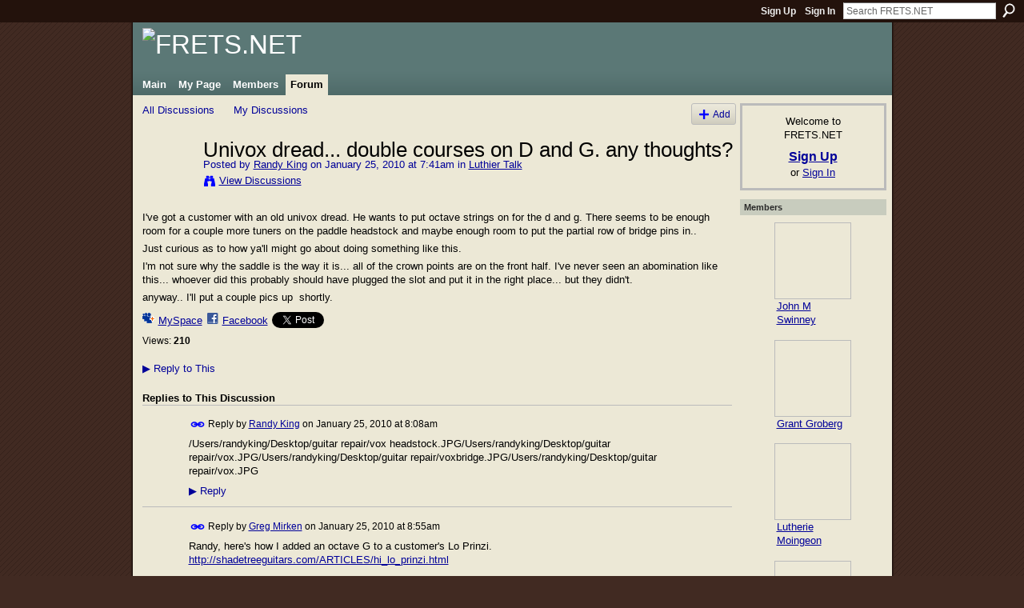

--- FILE ---
content_type: text/html; charset=UTF-8
request_url: http://fretsnet.ning.com/forum/topics/univox-dread-double-courses-on?commentId=2177249%3AComment%3A25705
body_size: 53999
content:
<!DOCTYPE html>
<html lang="en" xmlns:og="http://ogp.me/ns#">
    <head data-layout-view="default">
<script>
    window.dataLayer = window.dataLayer || [];
        </script>
<!-- Google Tag Manager -->
<script>(function(w,d,s,l,i){w[l]=w[l]||[];w[l].push({'gtm.start':
new Date().getTime(),event:'gtm.js'});var f=d.getElementsByTagName(s)[0],
j=d.createElement(s),dl=l!='dataLayer'?'&l='+l:'';j.async=true;j.src=
'https://www.googletagmanager.com/gtm.js?id='+i+dl;f.parentNode.insertBefore(j,f);
})(window,document,'script','dataLayer','GTM-T5W4WQ');</script>
<!-- End Google Tag Manager -->
            <meta http-equiv="Content-Type" content="text/html; charset=utf-8" />
    <title>Univox dread... double courses on D and G. any thoughts? - FRETS.NET</title>
    <link rel="icon" href="http://fretsnet.ning.com/favicon.ico" type="image/x-icon" />
    <link rel="SHORTCUT ICON" href="http://fretsnet.ning.com/favicon.ico" type="image/x-icon" />
    <meta name="description" content="I've got a customer with an old univox dread. He wants to put octave strings on for the d and g. There seems to be enough room for a couple more tuners on the…" />
<meta name="title" content="Univox dread... double courses on D and G. any thoughts?" />
<meta property="og:type" content="website" />
<meta property="og:url" content="http://fretsnet.ning.com/forum/topics/univox-dread-double-courses-on?commentId=2177249%3AComment%3A25705" />
<meta property="og:title" content="Univox dread... double courses on D and G. any thoughts?" />
<meta property="og:image" content="https://storage.ning.com/topology/rest/1.0/file/get/2746163544?profile=UPSCALE_150x150">
<meta name="twitter:card" content="summary" />
<meta name="twitter:title" content="Univox dread... double courses on D and G. any thoughts?" />
<meta name="twitter:description" content="I've got a customer with an old univox dread. He wants to put octave strings on for the d and g. There seems to be enough room for a couple more tuners on the…" />
<meta name="twitter:image" content="https://storage.ning.com/topology/rest/1.0/file/get/2746163544?profile=UPSCALE_150x150" />
<link rel="image_src" href="https://storage.ning.com/topology/rest/1.0/file/get/2746163544?profile=UPSCALE_150x150" />
<script type="text/javascript">
    djConfig = { baseScriptUri: 'http://fretsnet.ning.com/xn/static-6.11.8.1/js/dojo-0.3.1-ning/', isDebug: false }
ning = {"CurrentApp":{"premium":true,"iconUrl":"https:\/\/storage.ning.com\/topology\/rest\/1.0\/file\/get\/2746163544?profile=UPSCALE_150x150","url":"httpFRETSNET.ning.com","domains":["frets.net"],"online":true,"privateSource":true,"id":"FRETSNET","appId":2177249,"description":"A meeting place for fretted instrument makers and repairers","name":"FRETS.NET","owner":"2u8lmulqmu9qh","createdDate":"2008-06-27T20:16:12.354Z","runOwnAds":false},"CurrentProfile":null,"maxFileUploadSize":5};
        (function(){
            if (!window.ning) { return; }

            var age, gender, rand, obfuscated, combined;

            obfuscated = document.cookie.match(/xgdi=([^;]+)/);
            if (obfuscated) {
                var offset = 100000;
                obfuscated = parseInt(obfuscated[1]);
                rand = obfuscated / offset;
                combined = (obfuscated % offset) ^ rand;
                age = combined % 1000;
                gender = (combined / 1000) & 3;
                gender = (gender == 1 ? 'm' : gender == 2 ? 'f' : 0);
                ning.viewer = {"age":age,"gender":gender};
            }
        })();

        if (window.location.hash.indexOf('#!/') == 0) {
        window.location.replace(window.location.hash.substr(2));
    }
    window.xg = window.xg || {};
xg.captcha = {
    'shouldShow': false,
    'siteKey': '6Ldf3AoUAAAAALPgNx2gcXc8a_5XEcnNseR6WmsT'
};
xg.addOnRequire = function(f) { xg.addOnRequire.functions.push(f); };
xg.addOnRequire.functions = [];
xg.addOnFacebookLoad = function (f) { xg.addOnFacebookLoad.functions.push(f); };
xg.addOnFacebookLoad.functions = [];
xg._loader = {
    p: 0,
    loading: function(set) {  this.p++; },
    onLoad: function(set) {
                this.p--;
        if (this.p == 0 && typeof(xg._loader.onDone) == 'function') {
            xg._loader.onDone();
        }
    }
};
xg._loader.loading('xnloader');
if (window.bzplcm) {
    window.bzplcm._profileCount = 0;
    window.bzplcm._profileSend = function() { if (window.bzplcm._profileCount++ == 1) window.bzplcm.send(); };
}
xg._loader.onDone = function() {
            if(window.bzplcm)window.bzplcm.start('ni');
        xg.shared.util.parseWidgets();    var addOnRequireFunctions = xg.addOnRequire.functions;
    xg.addOnRequire = function(f) { f(); };
    try {
        if (addOnRequireFunctions) { dojo.lang.forEach(addOnRequireFunctions, function(onRequire) { onRequire.apply(); }); }
    } catch (e) {
        if(window.bzplcm)window.bzplcm.ts('nx').send();
        throw e;
    }
    if(window.bzplcm) { window.bzplcm.stop('ni'); window.bzplcm._profileSend(); }
};
window.xn = { track: { event: function() {}, pageView: function() {}, registerCompletedFlow: function() {}, registerError: function() {}, timer: function() { return { lapTime: function() {} }; } } };</script>
<meta name="medium" content="news" /><link rel="alternate" type="application/atom+xml" title="Univox dread... double courses on D and G. any thoughts? - FRETS.NET" href="http://fretsnet.ning.com/forum/topics/univox-dread-double-courses-on?commentId=2177249%3AComment%3A25705&amp;feed=yes&amp;xn_auth=no" /><link rel="alternate" type="application/atom+xml" title="Discussion Forum - FRETS.NET" href="http://fretsnet.ning.com/forum?sort=mostRecent&amp;feed=yes&amp;xn_auth=no" />
<style type="text/css" media="screen,projection">
#xg_navigation ul div.xg_subtab ul li a {
    color:#333333;
    background:#E4DEC5;
}
#xg_navigation ul div.xg_subtab ul li a:hover {
    color:#000000;
    background:#ECE8D6;
}
</style>

<style type="text/css" media="screen,projection">
@import url("http://static.ning.com/socialnetworkmain/widgets/index/css/common.min.css?xn_version=1229287718");
@import url("http://static.ning.com/socialnetworkmain/widgets/forum/css/component.min.css?xn_version=148829171");

</style>

<style type="text/css" media="screen,projection">
@import url("/generated-69469111514a85-76230004-css?xn_version=202512201152");

</style>

<style type="text/css" media="screen,projection">
@import url("/generated-69468fd4c227f5-20190485-css?xn_version=202512201152");

</style>

<!--[if IE 6]>
    <link rel="stylesheet" type="text/css" href="http://static.ning.com/socialnetworkmain/widgets/index/css/common-ie6.min.css?xn_version=463104712" />
<![endif]-->
<!--[if IE 7]>
<link rel="stylesheet" type="text/css" href="http://static.ning.com/socialnetworkmain/widgets/index/css/common-ie7.css?xn_version=2712659298" />
<![endif]-->
<link rel="EditURI" type="application/rsd+xml" title="RSD" href="http://fretsnet.ning.com/profiles/blog/rsd" />
<script type="text/javascript">(function(a,b){if(/(android|bb\d+|meego).+mobile|avantgo|bada\/|blackberry|blazer|compal|elaine|fennec|hiptop|iemobile|ip(hone|od)|iris|kindle|lge |maemo|midp|mmp|netfront|opera m(ob|in)i|palm( os)?|phone|p(ixi|re)\/|plucker|pocket|psp|series(4|6)0|symbian|treo|up\.(browser|link)|vodafone|wap|windows (ce|phone)|xda|xiino/i.test(a)||/1207|6310|6590|3gso|4thp|50[1-6]i|770s|802s|a wa|abac|ac(er|oo|s\-)|ai(ko|rn)|al(av|ca|co)|amoi|an(ex|ny|yw)|aptu|ar(ch|go)|as(te|us)|attw|au(di|\-m|r |s )|avan|be(ck|ll|nq)|bi(lb|rd)|bl(ac|az)|br(e|v)w|bumb|bw\-(n|u)|c55\/|capi|ccwa|cdm\-|cell|chtm|cldc|cmd\-|co(mp|nd)|craw|da(it|ll|ng)|dbte|dc\-s|devi|dica|dmob|do(c|p)o|ds(12|\-d)|el(49|ai)|em(l2|ul)|er(ic|k0)|esl8|ez([4-7]0|os|wa|ze)|fetc|fly(\-|_)|g1 u|g560|gene|gf\-5|g\-mo|go(\.w|od)|gr(ad|un)|haie|hcit|hd\-(m|p|t)|hei\-|hi(pt|ta)|hp( i|ip)|hs\-c|ht(c(\-| |_|a|g|p|s|t)|tp)|hu(aw|tc)|i\-(20|go|ma)|i230|iac( |\-|\/)|ibro|idea|ig01|ikom|im1k|inno|ipaq|iris|ja(t|v)a|jbro|jemu|jigs|kddi|keji|kgt( |\/)|klon|kpt |kwc\-|kyo(c|k)|le(no|xi)|lg( g|\/(k|l|u)|50|54|\-[a-w])|libw|lynx|m1\-w|m3ga|m50\/|ma(te|ui|xo)|mc(01|21|ca)|m\-cr|me(rc|ri)|mi(o8|oa|ts)|mmef|mo(01|02|bi|de|do|t(\-| |o|v)|zz)|mt(50|p1|v )|mwbp|mywa|n10[0-2]|n20[2-3]|n30(0|2)|n50(0|2|5)|n7(0(0|1)|10)|ne((c|m)\-|on|tf|wf|wg|wt)|nok(6|i)|nzph|o2im|op(ti|wv)|oran|owg1|p800|pan(a|d|t)|pdxg|pg(13|\-([1-8]|c))|phil|pire|pl(ay|uc)|pn\-2|po(ck|rt|se)|prox|psio|pt\-g|qa\-a|qc(07|12|21|32|60|\-[2-7]|i\-)|qtek|r380|r600|raks|rim9|ro(ve|zo)|s55\/|sa(ge|ma|mm|ms|ny|va)|sc(01|h\-|oo|p\-)|sdk\/|se(c(\-|0|1)|47|mc|nd|ri)|sgh\-|shar|sie(\-|m)|sk\-0|sl(45|id)|sm(al|ar|b3|it|t5)|so(ft|ny)|sp(01|h\-|v\-|v )|sy(01|mb)|t2(18|50)|t6(00|10|18)|ta(gt|lk)|tcl\-|tdg\-|tel(i|m)|tim\-|t\-mo|to(pl|sh)|ts(70|m\-|m3|m5)|tx\-9|up(\.b|g1|si)|utst|v400|v750|veri|vi(rg|te)|vk(40|5[0-3]|\-v)|vm40|voda|vulc|vx(52|53|60|61|70|80|81|83|85|98)|w3c(\-| )|webc|whit|wi(g |nc|nw)|wmlb|wonu|x700|yas\-|your|zeto|zte\-/i.test(a.substr(0,4)))window.location.replace(b)})(navigator.userAgent||navigator.vendor||window.opera,'http://fretsnet.ning.com/m/discussion?id=2177249%3ATopic%3A25701');</script>
    </head>
    <body>
<!-- Google Tag Manager (noscript) -->
<noscript><iframe src="https://www.googletagmanager.com/ns.html?id=GTM-T5W4WQ"
height="0" width="0" style="display:none;visibility:hidden"></iframe></noscript>
<!-- End Google Tag Manager (noscript) -->
                <div id="xn_bar">
            <div id="xn_bar_menu">
                <div id="xn_bar_menu_branding" >
                                    </div>

                <div id="xn_bar_menu_more">
                    <form id="xn_bar_menu_search" method="GET" action="http://fretsnet.ning.com/main/search/search">
                        <fieldset>
                            <input type="text" name="q" id="xn_bar_menu_search_query" value="Search FRETS.NET" _hint="Search FRETS.NET" accesskey="4" class="text xj_search_hint" />
                            <a id="xn_bar_menu_search_submit" href="#" onclick="document.getElementById('xn_bar_menu_search').submit();return false">Search</a>
                        </fieldset>
                    </form>
                </div>

                            <ul id="xn_bar_menu_tabs">
                                            <li><a href="http://fretsnet.ning.com/main/authorization/signUp?target=http%3A%2F%2Ffretsnet.ning.com%2Fforum%2Ftopics%2Funivox-dread-double-courses-on%3FcommentId%3D2177249%253AComment%253A25705">Sign Up</a></li>
                                                <li><a href="http://fretsnet.ning.com/main/authorization/signIn?target=http%3A%2F%2Ffretsnet.ning.com%2Fforum%2Ftopics%2Funivox-dread-double-courses-on%3FcommentId%3D2177249%253AComment%253A25705">Sign In</a></li>
                                    </ul>
                        </div>
        </div>
        
        
        <div id="xg" class="xg_theme xg_widget_forum xg_widget_forum_topic xg_widget_forum_topic_show" data-layout-pack="classic">
            <div id="xg_head">
                <div id="xg_masthead">
                    <p id="xg_sitename"><a id="application_name_header_link" href="/"><img src="http://storage.ning.com/topology/rest/1.0/file/get/2236861583?profile=RESIZE_1024x1024" alt="FRETS.NET"></a></p>
                    
                </div>
                <div id="xg_navigation">
                    <ul>
    <li id="xg_tab_main" class="xg_subtab"><a href="/"><span>Main</span></a></li><li id="xg_tab_profile" class="xg_subtab"><a href="/profiles"><span>My Page</span></a></li><li id="xg_tab_members" class="xg_subtab"><a href="/profiles/members/"><span>Members</span></a></li><li id="xg_tab_forum" class="xg_subtab this"><a href="/forum"><span>Forum</span></a></li></ul>

                </div>
            </div>
            
            <div id="xg_body">
                
                <div class="xg_column xg_span-16 xj_classic_canvas">
                    <ul class="navigation easyclear">
            <li><a href="http://fretsnet.ning.com/forum">All Discussions</a></li>
        <li><a href="http://fretsnet.ning.com/forum/topic/listForContributor?">My Discussions</a></li>
                <li class="right xg_lightborder navbutton"><a href="http://fretsnet.ning.com/main/authorization/signUp?target=http%3A%2F%2Ffretsnet.ning.com%2Fforum%2Ftopic%2Fnew%3Ftarget%3Dhttp%253A%252F%252Ffretsnet.ning.com%252Fforum%252Ftopics%252Funivox-dread-double-courses-on%253FcommentId%253D2177249%25253AComment%25253A25705%26categoryId%3D2177249%253ACategory%253A10" dojoType="PromptToJoinLink" _joinPromptText="Please sign up or sign in to complete this step." _hasSignUp="true" _signInUrl="http://fretsnet.ning.com/main/authorization/signIn?target=http%3A%2F%2Ffretsnet.ning.com%2Fforum%2Ftopic%2Fnew%3Ftarget%3Dhttp%253A%252F%252Ffretsnet.ning.com%252Fforum%252Ftopics%252Funivox-dread-double-courses-on%253FcommentId%253D2177249%25253AComment%25253A25705%26categoryId%3D2177249%253ACategory%253A10" class="xg_sprite xg_sprite-add">Add</a></li>
    </ul>
<div class="xg_module xg_module_with_dialog">
    <div class="xg_headline xg_headline-img xg_headline-2l">
    <div class="ib"><span class="xg_avatar"><a class="fn url" href="http://fretsnet.ning.com/profile/RandyKing"  title="Randy King"><span class="table_img dy-avatar dy-avatar-64 "><img  class="photo photo" src="http://storage.ning.com/topology/rest/1.0/file/get/2167730222?profile=RESIZE_64x64&amp;width=64&amp;height=64&amp;crop=1%3A1" alt="" /></span></a></span></div>
<div class="tb"><h1>Univox dread... double courses on D and G. any thoughts?</h1>
        <ul class="navigation byline">
            <li><a class="nolink">Posted by </a><a href="/profile/RandyKing">Randy King</a><a class="nolink"> on January 25, 2010 at 7:41am in </a><a href="http://fretsnet.ning.com/forum/categories/2177249:Category:10/listForCategory">Luthier Talk</a></li>
            <li><a class="xg_sprite xg_sprite-view" href="http://fretsnet.ning.com/forum/topic/listForContributor?user=1gj76z4yn6e6a">View Discussions</a></li>
        </ul>
    </div>
</div>
    <div class="xg_module_body">
        <div class="discussion" data-category-id="2177249:Category:10">
            <div class="description">
                                <div class="xg_user_generated">
                    <p>I've got a customer with an old univox dread. He wants to put octave strings on for the d and g. There seems to be enough room for a couple more tuners on the paddle headstock and maybe enough room to put the partial row of bridge pins in.. </p>
<p>Just curious as to how ya'll might go about doing something like this.</p>
<p>I'm not sure why the saddle is the way it is... all of the crown points are on the front half. I've never seen an abomination like this... whoever did this probably should have plugged the slot and put it in the right place... but they didn't.</p>
<p>anyway.. I'll put a couple pics up  shortly.</p>                </div>
            </div>
        </div>
                    <p class="small" id="tagsList" style="display:none">Tags:<br/></p>
                <div class="left-panel">
                            <p class="share-links clear">
                <a href="http://www.myspace.com/Modules/PostTo/Pages/?t=Univox%20dread...%20double%20courses%20on%20D%20and%20G.%20any%20thoughts%3F&c=Check%20out%20%22Univox%20dread...%20double%20courses%20on%20D%20and%20G.%20any%20thoughts%3F%22%20on%20FRETS.NET&u=http%3A%2F%2Ffretsnet.ning.com%2Fxn%2Fdetail%2F2177249%3ATopic%3A25701&l=2" class="post_to_myspace" target="_blank">MySpace</a>            <script>!function(d,s,id){var js,fjs=d.getElementsByTagName(s)[0];if(!d.getElementById(id)){js=d.createElement(s);js.id=id;js.src="//platform.twitter.com/widgets.js";fjs.parentNode.insertBefore(js,fjs);}}(document,"script","twitter-wjs");</script>
                    <span class="xg_tweet">
        <a href="https://twitter.com/share" class="post_to_twitter twitter-share-button" target="_blank"
            data-text="Checking out &quot;Univox dread... double courses on D and G. any thoughts?&quot; on FRETS.NET:" data-url="http://fretsnet.ning.com/forum/topics/univox-dread-double-courses-on?commentId=2177249%3AComment%3A25705" data-count="none" data-dnt="true">Tweet</a>
        </span>
                <a class="post_to_facebook xj_post_to_facebook" href="http://www.facebook.com/share.php?u=http%3A%2F%2Ffretsnet.ning.com%2Fforum%2Ftopics%2Funivox-dread-double-courses-on%3FcommentId%3D2177249%253AComment%253A25705%26xg_source%3Dfacebookshare&amp;t=" _url="http://fretsnet.ning.com/forum/topics/univox-dread-double-courses-on?commentId=2177249%3AComment%3A25705&amp;xg_source=facebookshare" _title="" _log="{&quot;module&quot;:&quot;forum&quot;,&quot;page&quot;:&quot;topic&quot;,&quot;action&quot;:&quot;show&quot;}">Facebook</a>
                    </p>
                            <script>xg.addOnRequire(function () { xg.post('/main/viewcount/update?xn_out=json', {key: '2177249:Topic:25701', x: '8fb74d8'}); });</script>                <p class="small dy-clear view-count-container">
    <span class="view-count-label">Views:</span> <span class="view-count">210</span></p>

                    </div>
                <dl id="cf" class="discussion noindent">
            <dd>             <p class="toggle">
            <a href="http://fretsnet.ning.com/main/authorization/signUp?target=http%3A%2F%2Ffretsnet.ning.com%2Fforum%2Ftopics%2Funivox-dread-double-courses-on%3FcommentId%3D2177249%253AComment%253A25705" dojoType="PromptToJoinLink" _joinPromptText="Please sign up or sign in to complete this step." _hasSignUp="true" _signInUrl="http://fretsnet.ning.com/main/authorization/signIn?target=http%3A%2F%2Ffretsnet.ning.com%2Fforum%2Ftopics%2Funivox-dread-double-courses-on%3FcommentId%3D2177249%253AComment%253A25705"><span><!--[if IE]>&#9658;<![endif]--><![if !IE]>&#9654;<![endif]></span> Reply to This</a>
        </p>
    </dd>        </dl>
    </div>
</div>
    <div class="xg_module">
            <div id="discussionReplies" >
            <div class="xg_module_body">
                <h3 id="comments" _scrollTo="cid-2177249:Comment:25705">Replies to This Discussion</h3>
                                    <dl class="discussion clear i0 xg_lightborder">
    <dt class="byline">
        <a name="2177249:Comment:25705" id="cid-2177249:Comment:25705"></a>         <span class="xg_avatar"><a class="fn url" href="http://fretsnet.ning.com/profile/RandyKing"  title="Randy King"><span class="table_img dy-avatar dy-avatar-48 "><img  class="photo photo left" src="http://storage.ning.com/topology/rest/1.0/file/get/2167730222?profile=RESIZE_48X48&amp;width=48&amp;height=48&amp;crop=1%3A1" alt="" /></span></a></span><a name="2177249Comment25705" href="http://fretsnet.ning.com/xn/detail/2177249:Comment:25705" title="Permalink to this Reply" class="xg_icon xg_icon-permalink">Permalink</a> Reply by <a href="http://fretsnet.ning.com/forum/topic/listForContributor?user=1gj76z4yn6e6a" class="fn url">Randy King</a> on <span class="timestamp">January 25, 2010 at 8:08am</span>    </dt>
        <dd>
                        <div class="description" id="desc_2177249Comment25705"><div class="xg_user_generated">/Users/randyking/Desktop/guitar repair/vox headstock.JPG/Users/randyking/Desktop/guitar repair/vox.JPG/Users/randyking/Desktop/guitar repair/voxbridge.JPG/Users/randyking/Desktop/guitar repair/vox.JPG</div></div>
                </dd>
        <dd>
        <ul class="actionlinks">
    <li>             <p class="toggle">
            <a href="http://fretsnet.ning.com/main/authorization/signUp?target=http%3A%2F%2Ffretsnet.ning.com%2Fforum%2Ftopics%2Funivox-dread-double-courses-on%3FcommentId%3D2177249%253AComment%253A25705" dojoType="PromptToJoinLink" _joinPromptText="Please sign up or sign in to complete this step." _hasSignUp="true" _signInUrl="http://fretsnet.ning.com/main/authorization/signIn?target=http%3A%2F%2Ffretsnet.ning.com%2Fforum%2Ftopics%2Funivox-dread-double-courses-on%3FcommentId%3D2177249%253AComment%253A25705"><span><!--[if IE]>&#9658;<![endif]--><![if !IE]>&#9654;<![endif]></span> Reply</a>
        </p>
    </li><li class="actionlink"></li>    </ul>
</dl>
<dl class="discussion clear i0 xg_lightborder">
    <dt class="byline">
        <a name="2177249:Comment:25710" id="cid-2177249:Comment:25710"></a>         <span class="xg_avatar"><a class="fn url" href="http://fretsnet.ning.com/profile/GregMirken"  title="Greg Mirken"><span class="table_img dy-avatar dy-avatar-48 "><img  class="photo photo left" src="http://storage.ning.com/topology/rest/1.0/file/get/2192732620?profile=RESIZE_48X48&amp;width=48&amp;height=48&amp;crop=1%3A1" alt="" /></span></a></span><a name="2177249Comment25710" href="http://fretsnet.ning.com/xn/detail/2177249:Comment:25710" title="Permalink to this Reply" class="xg_icon xg_icon-permalink">Permalink</a> Reply by <a href="http://fretsnet.ning.com/forum/topic/listForContributor?user=1jjd8tgqlhjnm" class="fn url">Greg Mirken</a> on <span class="timestamp">January 25, 2010 at 8:55am</span>    </dt>
        <dd>
                        <div class="description" id="desc_2177249Comment25710"><div class="xg_user_generated">Randy, here's how I added an octave G to a customer's Lo Prinzi. <a rel=nofollow href="http://shadetreeguitars.com/ARTICLES/hi_lo_prinzi.html" target="_blank">http://shadetreeguitars.com/ARTICLES/hi_lo_prinzi.html</a></div></div>
                </dd>
        <dd>
        <ul class="actionlinks">
    <li>             <p class="toggle">
            <a href="http://fretsnet.ning.com/main/authorization/signUp?target=http%3A%2F%2Ffretsnet.ning.com%2Fforum%2Ftopics%2Funivox-dread-double-courses-on%3FcommentId%3D2177249%253AComment%253A25705" dojoType="PromptToJoinLink" _joinPromptText="Please sign up or sign in to complete this step." _hasSignUp="true" _signInUrl="http://fretsnet.ning.com/main/authorization/signIn?target=http%3A%2F%2Ffretsnet.ning.com%2Fforum%2Ftopics%2Funivox-dread-double-courses-on%3FcommentId%3D2177249%253AComment%253A25705"><span><!--[if IE]>&#9658;<![endif]--><![if !IE]>&#9654;<![endif]></span> Reply</a>
        </p>
    </li><li class="actionlink"></li>    </ul>
</dl>
<dl class="discussion clear i0 xg_lightborder">
    <dt class="byline">
        <a name="2177249:Comment:25712" id="cid-2177249:Comment:25712"></a>         <span class="xg_avatar"><a class="fn url" href="http://fretsnet.ning.com/profile/RandyKing"  title="Randy King"><span class="table_img dy-avatar dy-avatar-48 "><img  class="photo photo left" src="http://storage.ning.com/topology/rest/1.0/file/get/2167730222?profile=RESIZE_48X48&amp;width=48&amp;height=48&amp;crop=1%3A1" alt="" /></span></a></span><a name="2177249Comment25712" href="http://fretsnet.ning.com/xn/detail/2177249:Comment:25712" title="Permalink to this Reply" class="xg_icon xg_icon-permalink">Permalink</a> Reply by <a href="http://fretsnet.ning.com/forum/topic/listForContributor?user=1gj76z4yn6e6a" class="fn url">Randy King</a> on <span class="timestamp">January 25, 2010 at 11:38am</span>    </dt>
        <dd>
                        <div class="description" id="desc_2177249Comment25712"><div class="xg_user_generated">very helpful mike... The bridge looks like exactly what I had in mind.. although I must admit I never thought of using a banjo tuner. I was thinking maybe those steinberger tuners?<br />
Also.. the octave string seems a little easier to add to the G than the D. I was thinking the octave string might have to go to the current G tuner.. and the wound d string will have to go to a new tuner.<br />
I just realized the pictures didn't show up.. I'll try and fix it.</div></div>
                </dd>
        <dd>
        <ul class="actionlinks">
    <li>             <p class="toggle">
            <a href="http://fretsnet.ning.com/main/authorization/signUp?target=http%3A%2F%2Ffretsnet.ning.com%2Fforum%2Ftopics%2Funivox-dread-double-courses-on%3FcommentId%3D2177249%253AComment%253A25705" dojoType="PromptToJoinLink" _joinPromptText="Please sign up or sign in to complete this step." _hasSignUp="true" _signInUrl="http://fretsnet.ning.com/main/authorization/signIn?target=http%3A%2F%2Ffretsnet.ning.com%2Fforum%2Ftopics%2Funivox-dread-double-courses-on%3FcommentId%3D2177249%253AComment%253A25705"><span><!--[if IE]>&#9658;<![endif]--><![if !IE]>&#9654;<![endif]></span> Reply</a>
        </p>
    </li><li class="actionlink"></li>    </ul>
</dl>
<dl class="discussion clear i0 xg_lightborder">
    <dt class="byline">
        <a name="2177249:Comment:25761" id="cid-2177249:Comment:25761"></a>         <span class="xg_avatar"><a class="fn url" href="http://fretsnet.ning.com/profile/PAUL"  title="FRANK"><span class="table_img dy-avatar dy-avatar-48 "><img  class="photo photo left" src="http://storage.ning.com/topology/rest/1.0/file/get/2192746485?profile=RESIZE_48X48&amp;width=48&amp;height=48&amp;crop=1%3A1" alt="" /></span></a></span><a name="2177249Comment25761" href="http://fretsnet.ning.com/xn/detail/2177249:Comment:25761" title="Permalink to this Reply" class="xg_icon xg_icon-permalink">Permalink</a> Reply by <a href="http://fretsnet.ning.com/forum/topic/listForContributor?user=1sak92ohiwhuf" class="fn url">FRANK</a> on <span class="timestamp">January 28, 2010 at 9:54am</span>    </dt>
        <dd>
                        <div class="description" id="desc_2177249Comment25761"><div class="xg_user_generated">the guy who played last years supper bowl and i hung for 2 days at the NAMM he plays one that has 3 courses for 9 strings they sound great ,Martin has one with 2 g strings sounds great got those 12 string accents</div></div>
                </dd>
        <dd>
        <ul class="actionlinks">
    <li>             <p class="toggle">
            <a href="http://fretsnet.ning.com/main/authorization/signUp?target=http%3A%2F%2Ffretsnet.ning.com%2Fforum%2Ftopics%2Funivox-dread-double-courses-on%3FcommentId%3D2177249%253AComment%253A25705" dojoType="PromptToJoinLink" _joinPromptText="Please sign up or sign in to complete this step." _hasSignUp="true" _signInUrl="http://fretsnet.ning.com/main/authorization/signIn?target=http%3A%2F%2Ffretsnet.ning.com%2Fforum%2Ftopics%2Funivox-dread-double-courses-on%3FcommentId%3D2177249%253AComment%253A25705"><span><!--[if IE]>&#9658;<![endif]--><![if !IE]>&#9654;<![endif]></span> Reply</a>
        </p>
    </li><li class="actionlink"></li>    </ul>
</dl>
<dl class="discussion clear i0 xg_lightborder">
    <dt class="byline">
        <a name="2177249:Comment:26344" id="cid-2177249:Comment:26344"></a>         <span class="xg_avatar"><a class="fn url" href="http://fretsnet.ning.com/profile/RandyKing"  title="Randy King"><span class="table_img dy-avatar dy-avatar-48 "><img  class="photo photo left" src="http://storage.ning.com/topology/rest/1.0/file/get/2167730222?profile=RESIZE_48X48&amp;width=48&amp;height=48&amp;crop=1%3A1" alt="" /></span></a></span><a name="2177249Comment26344" href="http://fretsnet.ning.com/xn/detail/2177249:Comment:26344" title="Permalink to this Reply" class="xg_icon xg_icon-permalink">Permalink</a> Reply by <a href="http://fretsnet.ning.com/forum/topic/listForContributor?user=1gj76z4yn6e6a" class="fn url">Randy King</a> on <span class="timestamp">February 18, 2010 at 7:54am</span>    </dt>
        <dd>
                        <div class="description" id="desc_2177249Comment26344"><div class="xg_user_generated">Well.. I've gathered the parts for this. I'll be making a new bone nut, installing an LR Baggs RTS2, installing two steinberger tuners, and two new bridge pins. The customer wants the two octave strings in the middle. So it'll be EADdgGBe. I'll try again with some pictures... I hadn't realized they didn't show up.</div></div>
                </dd>
        <dd>
        <ul class="actionlinks">
    <li>             <p class="toggle">
            <a href="http://fretsnet.ning.com/main/authorization/signUp?target=http%3A%2F%2Ffretsnet.ning.com%2Fforum%2Ftopics%2Funivox-dread-double-courses-on%3FcommentId%3D2177249%253AComment%253A25705" dojoType="PromptToJoinLink" _joinPromptText="Please sign up or sign in to complete this step." _hasSignUp="true" _signInUrl="http://fretsnet.ning.com/main/authorization/signIn?target=http%3A%2F%2Ffretsnet.ning.com%2Fforum%2Ftopics%2Funivox-dread-double-courses-on%3FcommentId%3D2177249%253AComment%253A25705"><span><!--[if IE]>&#9658;<![endif]--><![if !IE]>&#9654;<![endif]></span> Reply</a>
        </p>
    </li><li class="actionlink"></li>    </ul>
</dl>
<dl class="discussion clear i0 xg_lightborder">
    <dt class="byline">
        <a name="2177249:Comment:27068" id="cid-2177249:Comment:27068"></a>         <span class="xg_avatar"><a class="fn url" href="http://fretsnet.ning.com/profile/RandyKing"  title="Randy King"><span class="table_img dy-avatar dy-avatar-48 "><img  class="photo photo left" src="http://storage.ning.com/topology/rest/1.0/file/get/2167730222?profile=RESIZE_48X48&amp;width=48&amp;height=48&amp;crop=1%3A1" alt="" /></span></a></span><a name="2177249Comment27068" href="http://fretsnet.ning.com/xn/detail/2177249:Comment:27068" title="Permalink to this Reply" class="xg_icon xg_icon-permalink">Permalink</a> Reply by <a href="http://fretsnet.ning.com/forum/topic/listForContributor?user=1gj76z4yn6e6a" class="fn url">Randy King</a> on <span class="timestamp">March 11, 2010 at 8:54am</span>    </dt>
        <dd>
                        <div class="description" id="desc_2177249Comment27068"><div class="xg_user_generated">[IMG]<a rel=nofollow href="http://i558.photobucket.com/albums/ss21/coltrane2009/100_0452.jpg" target="_blank">http://i558.photobucket.com/albums/ss21/coltrane2009/100_0452.jpg</a>[/IMG]<br />
<br />
[IMG]<a rel=nofollow href="http://i558.photobucket.com/albums/ss21/coltrane2009/100_0454.jpg" target="_blank">http://i558.photobucket.com/albums/ss21/coltrane2009/100_0454.jpg</a>[/IMG]<br />
<br />
[IMG]<a rel=nofollow href="http://i558.photobucket.com/albums/ss21/coltrane2009/100_0455.jpg" target="_blank">http://i558.photobucket.com/albums/ss21/coltrane2009/100_0455.jpg</a>[/IMG]</div></div>
                </dd>
        <dd>
        <ul class="actionlinks">
    <li>             <p class="toggle">
            <a href="http://fretsnet.ning.com/main/authorization/signUp?target=http%3A%2F%2Ffretsnet.ning.com%2Fforum%2Ftopics%2Funivox-dread-double-courses-on%3FcommentId%3D2177249%253AComment%253A25705" dojoType="PromptToJoinLink" _joinPromptText="Please sign up or sign in to complete this step." _hasSignUp="true" _signInUrl="http://fretsnet.ning.com/main/authorization/signIn?target=http%3A%2F%2Ffretsnet.ning.com%2Fforum%2Ftopics%2Funivox-dread-double-courses-on%3FcommentId%3D2177249%253AComment%253A25705"><span><!--[if IE]>&#9658;<![endif]--><![if !IE]>&#9654;<![endif]></span> Reply</a>
        </p>
    </li><li class="actionlink"></li>    </ul>
</dl>
<dl class="discussion clear i1 xg_lightborder">
    <dt class="byline">
        <a name="2177249:Comment:27070" id="cid-2177249:Comment:27070"></a>         <span class="xg_avatar"><a class="fn url" href="http://fretsnet.ning.com/profile/PAUL"  title="FRANK"><span class="table_img dy-avatar dy-avatar-48 "><img  class="photo photo left" src="http://storage.ning.com/topology/rest/1.0/file/get/2192746485?profile=RESIZE_48X48&amp;width=48&amp;height=48&amp;crop=1%3A1" alt="" /></span></a></span><a name="2177249Comment27070" href="http://fretsnet.ning.com/xn/detail/2177249:Comment:27070" title="Permalink to this Reply" class="xg_icon xg_icon-permalink">Permalink</a> Reply by <a href="http://fretsnet.ning.com/forum/topic/listForContributor?user=1sak92ohiwhuf" class="fn url">FRANK</a> on <span class="timestamp">March 11, 2010 at 9:11am</span>    </dt>
        <dd>
                        <div class="description" id="desc_2177249Comment27070"><div class="xg_user_generated">YO Randy what gives with the 2 piece saddle ?did i miss something?</div></div>
                </dd>
        <dd>
        <ul class="actionlinks">
    <li>             <p class="toggle">
            <a href="http://fretsnet.ning.com/main/authorization/signUp?target=http%3A%2F%2Ffretsnet.ning.com%2Fforum%2Ftopics%2Funivox-dread-double-courses-on%3FcommentId%3D2177249%253AComment%253A25705" dojoType="PromptToJoinLink" _joinPromptText="Please sign up or sign in to complete this step." _hasSignUp="true" _signInUrl="http://fretsnet.ning.com/main/authorization/signIn?target=http%3A%2F%2Ffretsnet.ning.com%2Fforum%2Ftopics%2Funivox-dread-double-courses-on%3FcommentId%3D2177249%253AComment%253A25705"><span><!--[if IE]>&#9658;<![endif]--><![if !IE]>&#9654;<![endif]></span> Reply</a>
        </p>
    </li><li class="actionlink"></li>    </ul>
</dl>
<dl class="discussion clear i2 xg_lightborder">
    <dt class="byline">
        <a name="2177249:Comment:27078" id="cid-2177249:Comment:27078"></a>         <span class="xg_avatar"><a class="fn url" href="http://fretsnet.ning.com/profile/RandyKing"  title="Randy King"><span class="table_img dy-avatar dy-avatar-48 "><img  class="photo photo left" src="http://storage.ning.com/topology/rest/1.0/file/get/2167730222?profile=RESIZE_48X48&amp;width=48&amp;height=48&amp;crop=1%3A1" alt="" /></span></a></span><a name="2177249Comment27078" href="http://fretsnet.ning.com/xn/detail/2177249:Comment:27078" title="Permalink to this Reply" class="xg_icon xg_icon-permalink">Permalink</a> Reply by <a href="http://fretsnet.ning.com/forum/topic/listForContributor?user=1gj76z4yn6e6a" class="fn url">Randy King</a> on <span class="timestamp">March 11, 2010 at 10:12am</span>    </dt>
        <dd>
                        <div class="description" id="desc_2177249Comment27078"><div class="xg_user_generated">I'm not sure why its like that... previous work done by someone else. All of the crown points are on the front half so it serves no purpose. The customer said it was done to correct intonation, and it was done by his regular repairman (I'm pretty sure that I'll be his new "regular repairman" from now on) so I didn't want to talk $hi* about the work..... I told him that I could plug that with rosewood and recut the slot correctly, maybe he will down the line.</div></div>
                </dd>
        <dd>
        <ul class="actionlinks">
    <li>             <p class="toggle">
            <a href="http://fretsnet.ning.com/main/authorization/signUp?target=http%3A%2F%2Ffretsnet.ning.com%2Fforum%2Ftopics%2Funivox-dread-double-courses-on%3FcommentId%3D2177249%253AComment%253A25705" dojoType="PromptToJoinLink" _joinPromptText="Please sign up or sign in to complete this step." _hasSignUp="true" _signInUrl="http://fretsnet.ning.com/main/authorization/signIn?target=http%3A%2F%2Ffretsnet.ning.com%2Fforum%2Ftopics%2Funivox-dread-double-courses-on%3FcommentId%3D2177249%253AComment%253A25705"><span><!--[if IE]>&#9658;<![endif]--><![if !IE]>&#9654;<![endif]></span> Reply</a>
        </p>
    </li><li class="actionlink"></li>    </ul>
</dl>
<dl class="discussion clear i0 xg_lightborder">
    <dt class="byline">
        <a name="2177249:Comment:27069" id="cid-2177249:Comment:27069"></a>         <span class="xg_avatar"><a class="fn url" href="http://fretsnet.ning.com/profile/RandyKing"  title="Randy King"><span class="table_img dy-avatar dy-avatar-48 "><img  class="photo photo left" src="http://storage.ning.com/topology/rest/1.0/file/get/2167730222?profile=RESIZE_48X48&amp;width=48&amp;height=48&amp;crop=1%3A1" alt="" /></span></a></span><a name="2177249Comment27069" href="http://fretsnet.ning.com/xn/detail/2177249:Comment:27069" title="Permalink to this Reply" class="xg_icon xg_icon-permalink">Permalink</a> Reply by <a href="http://fretsnet.ning.com/forum/topic/listForContributor?user=1gj76z4yn6e6a" class="fn url">Randy King</a> on <span class="timestamp">March 11, 2010 at 8:59am</span>    </dt>
        <dd>
                        <div class="description" id="desc_2177249Comment27069"><div class="xg_user_generated">Ya'll should be able to click those and check it out.. I had to center the bridge pins... because he wanted both strings in the middle I couldn't offset both pins toward the middle. To further complicate things he wants an additional nut with the g string on the other side... So...... I figured the only way to use it both ways is to use the front bridge pin to achieve the string spacing.. make sense guys?</div></div>
                </dd>
        <dd>
        <ul class="actionlinks">
    <li>             <p class="toggle">
            <a href="http://fretsnet.ning.com/main/authorization/signUp?target=http%3A%2F%2Ffretsnet.ning.com%2Fforum%2Ftopics%2Funivox-dread-double-courses-on%3FcommentId%3D2177249%253AComment%253A25705" dojoType="PromptToJoinLink" _joinPromptText="Please sign up or sign in to complete this step." _hasSignUp="true" _signInUrl="http://fretsnet.ning.com/main/authorization/signIn?target=http%3A%2F%2Ffretsnet.ning.com%2Fforum%2Ftopics%2Funivox-dread-double-courses-on%3FcommentId%3D2177249%253AComment%253A25705"><span><!--[if IE]>&#9658;<![endif]--><![if !IE]>&#9654;<![endif]></span> Reply</a>
        </p>
    </li><li class="actionlink"></li>    </ul>
</dl>
<dl class="discussion clear i1 xg_lightborder">
    <dt class="byline">
        <a name="2177249:Comment:27079" id="cid-2177249:Comment:27079"></a>         <span class="xg_avatar"><a class="fn url" href="http://fretsnet.ning.com/profile/RandyKing"  title="Randy King"><span class="table_img dy-avatar dy-avatar-48 "><img  class="photo photo left" src="http://storage.ning.com/topology/rest/1.0/file/get/2167730222?profile=RESIZE_48X48&amp;width=48&amp;height=48&amp;crop=1%3A1" alt="" /></span></a></span><a name="2177249Comment27079" href="http://fretsnet.ning.com/xn/detail/2177249:Comment:27079" title="Permalink to this Reply" class="xg_icon xg_icon-permalink">Permalink</a> Reply by <a href="http://fretsnet.ning.com/forum/topic/listForContributor?user=1gj76z4yn6e6a" class="fn url">Randy King</a> on <span class="timestamp">March 11, 2010 at 10:16am</span>    </dt>
        <dd>
                        <div class="description" id="desc_2177249Comment27079"><div class="xg_user_generated">Hey guys.. what do you think is a fair price for this job? I did the 8 string conversion, installed an undersaddle P/U, and made two bone nuts... one nut is to be used EADdgGBE.. the other EADdGgBE</div></div>
                </dd>
        <dd>
        <ul class="actionlinks">
    <li>             <p class="toggle">
            <a href="http://fretsnet.ning.com/main/authorization/signUp?target=http%3A%2F%2Ffretsnet.ning.com%2Fforum%2Ftopics%2Funivox-dread-double-courses-on%3FcommentId%3D2177249%253AComment%253A25705" dojoType="PromptToJoinLink" _joinPromptText="Please sign up or sign in to complete this step." _hasSignUp="true" _signInUrl="http://fretsnet.ning.com/main/authorization/signIn?target=http%3A%2F%2Ffretsnet.ning.com%2Fforum%2Ftopics%2Funivox-dread-double-courses-on%3FcommentId%3D2177249%253AComment%253A25705"><span><!--[if IE]>&#9658;<![endif]--><![if !IE]>&#9654;<![endif]></span> Reply</a>
        </p>
    </li><li class="actionlink"></li>    </ul>
</dl>
<dl class="discussion clear i2 xg_lightborder">
    <dt class="byline">
        <a name="2177249:Comment:27083" id="cid-2177249:Comment:27083"></a>         <span class="xg_avatar"><a class="fn url" href="http://fretsnet.ning.com/profile/TimMace478"  title="Tim Mace"><span class="table_img dy-avatar dy-avatar-48 "><img  class="photo photo left" src="http://storage.ning.com/topology/rest/1.0/file/get/2192740992?profile=RESIZE_48X48&amp;width=48&amp;height=48&amp;crop=1%3A1" alt="" /></span></a></span><a name="2177249Comment27083" href="http://fretsnet.ning.com/xn/detail/2177249:Comment:27083" title="Permalink to this Reply" class="xg_icon xg_icon-permalink">Permalink</a> Reply by <a href="http://fretsnet.ning.com/forum/topic/listForContributor?user=0cfid7gmoq9pd" class="fn url">Tim Mace</a> on <span class="timestamp">March 11, 2010 at 10:53am</span>    </dt>
        <dd>
                        <div class="description" id="desc_2177249Comment27083"><div class="xg_user_generated">1000 smackers?</div></div>
                </dd>
        <dd>
        <ul class="actionlinks">
    <li>             <p class="toggle">
            <a href="http://fretsnet.ning.com/main/authorization/signUp?target=http%3A%2F%2Ffretsnet.ning.com%2Fforum%2Ftopics%2Funivox-dread-double-courses-on%3FcommentId%3D2177249%253AComment%253A25705" dojoType="PromptToJoinLink" _joinPromptText="Please sign up or sign in to complete this step." _hasSignUp="true" _signInUrl="http://fretsnet.ning.com/main/authorization/signIn?target=http%3A%2F%2Ffretsnet.ning.com%2Fforum%2Ftopics%2Funivox-dread-double-courses-on%3FcommentId%3D2177249%253AComment%253A25705"><span><!--[if IE]>&#9658;<![endif]--><![if !IE]>&#9654;<![endif]></span> Reply</a>
        </p>
    </li><li class="actionlink"></li>    </ul>
</dl>
<dl class="discussion clear i3 xg_lightborder">
    <dt class="byline">
        <a name="2177249:Comment:27085" id="cid-2177249:Comment:27085"></a>         <span class="xg_avatar"><a class="fn url" href="http://fretsnet.ning.com/profile/GrahameMyers"  title="Grahame Myers"><span class="table_img dy-avatar dy-avatar-48 "><img  class="photo photo left" src="http://storage.ning.com/topology/rest/1.0/file/get/2192742064?profile=RESIZE_48X48&amp;width=48&amp;height=48&amp;crop=1%3A1" alt="" /></span></a></span><a name="2177249Comment27085" href="http://fretsnet.ning.com/xn/detail/2177249:Comment:27085" title="Permalink to this Reply" class="xg_icon xg_icon-permalink">Permalink</a> Reply by <a href="http://fretsnet.ning.com/forum/topic/listForContributor?user=3th23o8ie38cy" class="fn url">Grahame Myers</a> on <span class="timestamp">March 11, 2010 at 11:12am</span>    </dt>
        <dd>
                        <div class="description" id="desc_2177249Comment27085"><div class="xg_user_generated">smackers? What would that be in $ or € ? :-)<br />
<br />
Grahame</div></div>
                </dd>
        <dd>
        <ul class="actionlinks">
    <li>             <p class="toggle">
            <a href="http://fretsnet.ning.com/main/authorization/signUp?target=http%3A%2F%2Ffretsnet.ning.com%2Fforum%2Ftopics%2Funivox-dread-double-courses-on%3FcommentId%3D2177249%253AComment%253A25705" dojoType="PromptToJoinLink" _joinPromptText="Please sign up or sign in to complete this step." _hasSignUp="true" _signInUrl="http://fretsnet.ning.com/main/authorization/signIn?target=http%3A%2F%2Ffretsnet.ning.com%2Fforum%2Ftopics%2Funivox-dread-double-courses-on%3FcommentId%3D2177249%253AComment%253A25705"><span><!--[if IE]>&#9658;<![endif]--><![if !IE]>&#9654;<![endif]></span> Reply</a>
        </p>
    </li><li class="actionlink"></li>    </ul>
</dl>
                            <ul class="pagination easyclear ">
                        <li class="xg_lightfont"><span>‹ Previous</span></li>
                    <li><span>1</span></li>
                    <li><a href="http://fretsnet.ning.com/forum/topics/univox-dread-double-courses-on?id=2177249%3ATopic%3A25701&amp;page=2#comments">2</a></li>
                            <li><a class="" href="http://fretsnet.ning.com/forum/topics/univox-dread-double-courses-on?id=2177249%3ATopic%3A25701&amp;page=2#comments">Next ›</a></li>
                                <li class="right">
                        <span style="display:none" dojoType="Pagination" _maxPage="2" _gotoUrl="http://fretsnet.ning.com/forum/topics/univox-dread-double-courses-on?id=2177249%3ATopic%3A25701&amp;page=__PAGE___#comments">
                        <label>Page</label>
                        <input class="textfield pagination_input align-right" value="2" type="text" name="goto_page" size="2"/>
                        <input class="goto_button button" value="Go" type="button"/></span>
                    </li>
                            </ul>
                    </div>
            <div class="xg_module_foot">
                                    <p class="left">
                        <a class="xg_icon xg_icon-rss" href="http://fretsnet.ning.com/forum/topics/univox-dread-double-courses-on?commentId=2177249%3AComment%3A25705&amp;feed=yes&amp;xn_auth=no">RSS</a>
                    </p>
                            </div>
        </div>
    </div>

                </div>
                <div class="xg_column xg_span-4 xg_last xj_classic_sidebar">
                        <div class="xg_module" id="xg_module_account">
        <div class="xg_module_body xg_signup xg_lightborder">
            <p>Welcome to<br />FRETS.NET</p>
                        <p class="last-child"><big><strong><a href="http://fretsnet.ning.com/main/authorization/signUp?target=http%3A%2F%2Ffretsnet.ning.com%2Fforum%2Ftopics%2Funivox-dread-double-courses-on%3FcommentId%3D2177249%253AComment%253A25705">Sign Up</a></strong></big><br/>or <a href="http://fretsnet.ning.com/main/authorization/signIn?target=http%3A%2F%2Ffretsnet.ning.com%2Fforum%2Ftopics%2Funivox-dread-double-courses-on%3FcommentId%3D2177249%253AComment%253A25705" style="white-space:nowrap">Sign In</a></p>
                    </div>
    </div>
<div class="xg_module module_members">
    <div class="xg_module_head">
        <h2>Members</h2>
    </div>
    <div class="xg_module_body body_large" data-module_name="members">
    <ul class="clist">
        <li>
        <a class="img xg_lightborder" title="John M Swinney" href="/profile/JohnMSwinney"><span class="table_img dy-avatar dy-avatar-full-width "><img  class="photo " src="https://storage.ning.com/topology/rest/1.0/file/get/2192730170?profile=original&amp;width=96&amp;height=96&amp;crop=1%3A1" alt="" /></span></a><p><a class="name" href="/profile/JohnMSwinney">John M Swinney</a></p></li>

</ul><ul class="clist"><li>
        <a class="img xg_lightborder" title="Grant Groberg" href="/profile/GrantGroberg"><span class="table_img dy-avatar dy-avatar-full-width "><img  class="photo " src="https://storage.ning.com/topology/rest/1.0/file/get/13416544101?profile=RESIZE_180x180&amp;width=96&amp;height=96&amp;crop=1%3A1" alt="" /></span></a><p><a class="name" href="/profile/GrantGroberg">Grant Groberg</a></p></li>

</ul><ul class="clist"><li>
        <a class="img xg_lightborder" title="Lutherie Moingeon" href="/profile/LutherieMoingeon"><span class="table_img dy-avatar dy-avatar-full-width "><img  class="photo " src="https://storage.ning.com/topology/rest/1.0/file/get/2192730170?profile=original&amp;width=96&amp;height=96&amp;crop=1%3A1" alt="" /></span></a><p><a class="name" href="/profile/LutherieMoingeon">Lutherie Moingeon</a></p></li>

</ul><ul class="clist"><li>
        <a class="img xg_lightborder" title="Texas Flange" href="/profile/TexasFlange"><span class="table_img dy-avatar dy-avatar-full-width "><img  class="photo " src="https://storage.ning.com/topology/rest/1.0/file/get/2192730170?profile=original&amp;width=96&amp;height=96&amp;crop=1%3A1" alt="" /></span></a><p><a class="name" href="/profile/TexasFlange">Texas Flange</a></p></li>

    </ul>
</div>
<div class="xg_module_foot">
    <ul>
                    <li class="right"><a href="https://fretsnet.ning.com/profiles/members/">View All</a></li>
            </ul>
</div>
</div>
                </div>
            </div>
            <div id="xg_foot">
                <p class="left">
    © 2026             &nbsp; Created by <a href="/profile/FrankFord">Frank Ford</a>.            &nbsp;
    Powered by<a class="poweredBy-logo" href="https://www.ning.com/" title="" alt="" rel="dofollow">
    <img class="poweredbylogo" width="87" height="15" src="http://static.ning.com/socialnetworkmain/widgets/index/gfx/Ning_MM_footer_wht@2x.png?xn_version=2105418020"
         title="Ning Website Builder" alt="Website builder | Create website | Ning.com">
</a>    </p>
    <p class="right xg_lightfont">
                    <a href="http://fretsnet.ning.com/main/embeddable/list">Badges</a> &nbsp;|&nbsp;
                        <a href="http://fretsnet.ning.com/main/authorization/signUp?target=http%3A%2F%2Ffretsnet.ning.com%2Fmain%2Findex%2Freport" dojoType="PromptToJoinLink" _joinPromptText="Please sign up or sign in to complete this step." _hasSignUp="true" _signInUrl="http://fretsnet.ning.com/main/authorization/signIn?target=http%3A%2F%2Ffretsnet.ning.com%2Fmain%2Findex%2Freport">Report an Issue</a> &nbsp;|&nbsp;
                        <a href="http://fretsnet.ning.com/main/authorization/termsOfService?previousUrl=http%3A%2F%2Ffretsnet.ning.com%2Fforum%2Ftopics%2Funivox-dread-double-courses-on%3FcommentId%3D2177249%253AComment%253A25705">Terms of Service</a>
            </p>

            </div>
        </div>
        
        <div id="xj_baz17246" class="xg_theme"></div>
<div id="xg_overlay" style="display:none;">
<!--[if lte IE 6.5]><iframe></iframe><![endif]-->
</div>
<!--googleoff: all--><noscript>
	<style type="text/css" media="screen">
        #xg { position:relative;top:120px; }
        #xn_bar { top:120px; }
	</style>
	<div class="errordesc noscript">
		<div>
            <h3><strong>Hello, you need to enable JavaScript to use FRETS.NET.</strong></h3>
            <p>Please check your browser settings or contact your system administrator.</p>
			<img src="/xn_resources/widgets/index/gfx/jstrk_off.gif" alt="" height="1" width="1" />
		</div>
	</div>
</noscript><!--googleon: all-->
<script type="text/javascript" src="http://static.ning.com/socialnetworkmain/widgets/lib/core.min.js?xn_version=1651386455"></script>        <script>
            var sources = ["http:\/\/static.ning.com\/socialnetworkmain\/widgets\/lib\/js\/jquery\/jquery.ui.widget.js?xn_version=202512201152","http:\/\/static.ning.com\/socialnetworkmain\/widgets\/lib\/js\/jquery\/jquery.iframe-transport.js?xn_version=202512201152","http:\/\/static.ning.com\/socialnetworkmain\/widgets\/lib\/js\/jquery\/jquery.fileupload.js?xn_version=202512201152","https:\/\/storage.ning.com\/topology\/rest\/1.0\/file\/get\/12882183093?profile=original&r=1724772923","https:\/\/storage.ning.com\/topology\/rest\/1.0\/file\/get\/11108773681?profile=original&r=1684134895","https:\/\/storage.ning.com\/topology\/rest\/1.0\/file\/get\/11108774295?profile=original&r=1684134896","https:\/\/storage.ning.com\/topology\/rest\/1.0\/file\/get\/11108882873?profile=original&r=1684135239"];
            var numSources = sources.length;
                        var heads = document.getElementsByTagName('head');
            var node = heads.length > 0 ? heads[0] : document.body;
            var onloadFunctionsObj = {};

            var createScriptTagFunc = function(source) {
                var script = document.createElement('script');
                
                script.type = 'text/javascript';
                                var currentOnLoad = function() {xg._loader.onLoad(source);};
                if (script.readyState) { //for IE (including IE9)
                    script.onreadystatechange = function() {
                        if (script.readyState == 'complete' || script.readyState == 'loaded') {
                            script.onreadystatechange = null;
                            currentOnLoad();
                        }
                    }
                } else {
                   script.onerror = script.onload = currentOnLoad;
                }

                script.src = source;
                node.appendChild(script);
            };

            for (var i = 0; i < numSources; i++) {
                                xg._loader.loading(sources[i]);
                createScriptTagFunc(sources[i]);
            }
        </script>
    <script type="text/javascript">
if (!ning._) {ning._ = {}}
ning._.compat = { encryptedToken: "<empty>" }
ning._.CurrentServerTime = "2026-01-27T09:48:06+00:00";
ning._.probableScreenName = "";
ning._.domains = {
    base: 'ning.com',
    ports: { http: '80', ssl: '443' }
};
ning.loader.version = '202512201152'; // DEP-251220_1:477f7ee 33
djConfig.parseWidgets = false;
</script>
    <script type="text/javascript">
        xg.token = '';
xg.canTweet = false;
xg.cdnHost = 'static.ning.com';
xg.version = '202512201152';
xg.useMultiCdn = true;
xg.staticRoot = 'socialnetworkmain';
xg.xnTrackHost = "coll.ning.com";
    xg.cdnDefaultPolicyHost = 'static';
    xg.cdnPolicy = [];
xg.global = xg.global || {};
xg.global.currentMozzle = 'forum';
xg.global.userCanInvite = false;
xg.global.requestBase = '';
xg.global.locale = 'en_US';
xg.num_thousand_sep = ",";
xg.num_decimal_sep = ".";
(function() {
    dojo.addOnLoad(function() {
        if(window.bzplcm) { window.bzplcm.ts('hr'); window.bzplcm._profileSend(); }
            });
            ning.loader.require('xg.shared.SpamFolder', function() { xg._loader.onLoad('xnloader'); });
    })();    </script>
<script>
    document.addEventListener("DOMContentLoaded", function () {
        if (!dataLayer) {
            return;
        }
        var handler = function (event) {
            var element = event.currentTarget;
            if (element.hasAttribute('data-track-disable')) {
                return;
            }
            var options = JSON.parse(element.getAttribute('data-track'));
            dataLayer.push({
                'event'         : 'trackEvent',
                'eventType'     : 'googleAnalyticsNetwork',
                'eventCategory' : options && options.category || '',
                'eventAction'   : options && options.action || '',
                'eventLabel'    : options && options.label || '',
                'eventValue'    : options && options.value || ''
            });
            if (options && options.ga4) {
                dataLayer.push(options.ga4);
            }
        };
        var elements = document.querySelectorAll('[data-track]');
        for (var i = 0; i < elements.length; i++) {
            elements[i].addEventListener('click', handler);
        }
    });
</script>


    </body>
</html>
